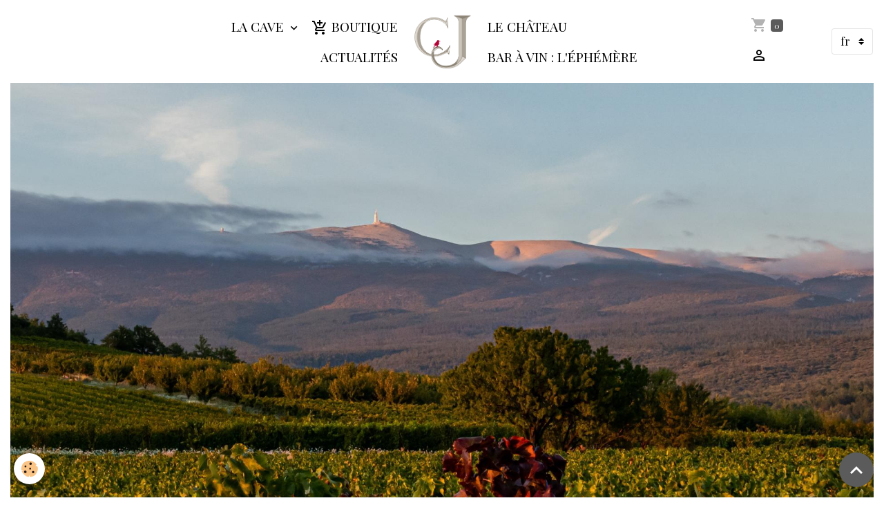

--- FILE ---
content_type: text/html; charset=UTF-8
request_url: https://www.chateaujuvenalvins.com/
body_size: 46603
content:

<!DOCTYPE html>
<html lang="fr">
    <head>
        <title>Château Juvenal</title>
        <meta name="theme-color" content="rgb(255, 255, 255)">
        <meta name="msapplication-navbutton-color" content="rgb(255, 255, 255)">
        <!-- METATAGS -->
        <!-- rebirth / basic -->
<!--[if IE]>
<meta http-equiv="X-UA-Compatible" content="IE=edge">
<![endif]-->
<meta charset="utf-8">
<meta name="viewport" content="width=device-width, initial-scale=1, shrink-to-fit=no">
    <link href="//www.chateaujuvenalvins.com/themes/designlines/page/index.css?v=1724747924" rel="stylesheet">
    <meta property="og:title" content="Château Juvenal">
    <meta property="og:url" content="https://www.chateaujuvenalvins.com/">
    <meta property="og:type" content="website">
    <meta name="keywords" content="chateau juvenal, provence, ventoux, cave, vin, huile d'olive">
    <link rel="image_src" href="https://www.chateaujuvenalvins.com/medias/images/22492034-1458247244271209-7194644514700112034-n.jpg">
    <meta property="og:image" content="https://www.chateaujuvenalvins.com/medias/images/22492034-1458247244271209-7194644514700112034-n.jpg">
    <link rel="alternate" hreflang="en" href="https://www.chateaujuvenalvins.com/en">
    <link rel="alternate" hreflang="fr" href="https://www.chateaujuvenalvins.com/">
    <link rel="canonical" href="https://www.chateaujuvenalvins.com/">
<meta name="generator" content="e-monsite (e-monsite.com)">

    <link rel="icon" href="https://www.chateaujuvenalvins.com/medias/site/favicon/chateau-juvenal.png">

<link href="https://fonts.googleapis.com/css?family=DM%20Sans:300,400,700%7CEB%20Garamond:300,400,700%7CSpecial%20Elite:300,400,700%7CSquare%20Peg:300,400,700&amp;display=swap" rel="stylesheet">

    
    <link rel="preconnect" href="https://fonts.googleapis.com">
    <link rel="preconnect" href="https://fonts.gstatic.com" crossorigin="anonymous">
    <link href="https://fonts.googleapis.com/css?family=Playfair+Display:300,300italic,400,400italic,700,700italic&display=swap" rel="stylesheet">

<link href="//www.chateaujuvenalvins.com/themes/combined.css?v=6_1642769533_252" rel="stylesheet">


<link rel="preload" href="//www.chateaujuvenalvins.com/medias/static/themes/bootstrap_v4/js/jquery-3.6.3.min.js?v=26012023" as="script">
<script src="//www.chateaujuvenalvins.com/medias/static/themes/bootstrap_v4/js/jquery-3.6.3.min.js?v=26012023"></script>
<link rel="preload" href="//www.chateaujuvenalvins.com/medias/static/themes/bootstrap_v4/js/popper.min.js?v=31012023" as="script">
<script src="//www.chateaujuvenalvins.com/medias/static/themes/bootstrap_v4/js/popper.min.js?v=31012023"></script>
<link rel="preload" href="//www.chateaujuvenalvins.com/medias/static/themes/bootstrap_v4/js/bootstrap.min.js?v=31012023" as="script">
<script src="//www.chateaujuvenalvins.com/medias/static/themes/bootstrap_v4/js/bootstrap.min.js?v=31012023"></script>
<script src="//www.chateaujuvenalvins.com/themes/combined.js?v=6_1642769533_252&lang=fr"></script>
<script type="application/ld+json">
    {
        "@context" : "https://schema.org/",
        "@type" : "WebSite",
        "name" : "Cave de Château Juvenal",
        "url" : "https://www.chateaujuvenalvins.com/"
    }
</script>




        <!-- //METATAGS -->
            <script src="//www.chateaujuvenalvins.com/medias/static/js/rgpd-cookies/jquery.rgpd-cookies.js?v=2072"></script>
    <script>
                                    $(document).ready(function() {
            $.RGPDCookies({
                theme: 'bootstrap_v4',
                site: 'www.chateaujuvenalvins.com',
                privacy_policy_link: '/about/privacypolicy/',
                cookies: [{"id":null,"favicon_url":"https:\/\/ssl.gstatic.com\/analytics\/20210414-01\/app\/static\/analytics_standard_icon.png","enabled":true,"model":"google_analytics","title":"Google Analytics","short_description":"Permet d'analyser les statistiques de consultation de notre site","long_description":"Indispensable pour piloter notre site internet, il permet de mesurer des indicateurs comme l\u2019affluence, les produits les plus consult\u00e9s, ou encore la r\u00e9partition g\u00e9ographique des visiteurs.","privacy_policy_url":"https:\/\/support.google.com\/analytics\/answer\/6004245?hl=fr","slug":"google-analytics"},{"id":null,"favicon_url":"","enabled":true,"model":"addthis","title":"AddThis","short_description":"Partage social","long_description":"Nous utilisons cet outil afin de vous proposer des liens de partage vers des plateformes tiers comme Twitter, Facebook, etc.","privacy_policy_url":"https:\/\/www.oracle.com\/legal\/privacy\/addthis-privacy-policy.html","slug":"addthis"}],
                modal_title: 'Gestion\u0020des\u0020cookies',
                modal_description: 'd\u00E9pose\u0020des\u0020cookies\u0020pour\u0020am\u00E9liorer\u0020votre\u0020exp\u00E9rience\u0020de\u0020navigation,\nmesurer\u0020l\u0027audience\u0020du\u0020site\u0020internet,\u0020afficher\u0020des\u0020publicit\u00E9s\u0020personnalis\u00E9es,\nr\u00E9aliser\u0020des\u0020campagnes\u0020cibl\u00E9es\u0020et\u0020personnaliser\u0020l\u0027interface\u0020du\u0020site.',
                privacy_policy_label: 'Consulter\u0020la\u0020politique\u0020de\u0020confidentialit\u00E9',
                check_all_label: 'Tout\u0020cocher',
                refuse_button: 'Refuser',
                settings_button: 'Param\u00E9trer',
                accept_button: 'Accepter',
                callback: function() {
                    // website google analytics case (with gtag), consent "on the fly"
                    if ('gtag' in window && typeof window.gtag === 'function') {
                        if (window.jsCookie.get('rgpd-cookie-google-analytics') === undefined
                            || window.jsCookie.get('rgpd-cookie-google-analytics') === '0') {
                            gtag('consent', 'update', {
                                'ad_storage': 'denied',
                                'analytics_storage': 'denied'
                            });
                        } else {
                            gtag('consent', 'update', {
                                'ad_storage': 'granted',
                                'analytics_storage': 'granted'
                            });
                        }
                    }
                }
            });
        });
    </script>
        <script async src="https://www.googletagmanager.com/gtag/js?id=G-4VN4372P6E"></script>
<script>
    window.dataLayer = window.dataLayer || [];
    function gtag(){dataLayer.push(arguments);}
    
    gtag('consent', 'default', {
        'ad_storage': 'denied',
        'analytics_storage': 'denied'
    });
    
    gtag('js', new Date());
    gtag('config', 'G-4VN4372P6E');
</script>

        
    <!-- Global site tag (gtag.js) -->
        <script async src="https://www.googletagmanager.com/gtag/js?id=UA-46879473-2"></script>
        <script>
        window.dataLayer = window.dataLayer || [];
        function gtag(){dataLayer.push(arguments);}

gtag('consent', 'default', {
            'ad_storage': 'denied',
            'analytics_storage': 'denied'
        });
        gtag('set', 'allow_ad_personalization_signals', false);
                gtag('js', new Date());
        gtag('config', 'UA-46879473-2');
    </script>
                <script src="//www.chateaujuvenalvins.com/medias/static/themes/ems_framework/js/masonry.pkgd.min.js"></script>
        <script src="//www.chateaujuvenalvins.com/medias/static/themes/ems_framework/js/imagesloaded.pkgd.min.js"></script>
                            </head>
    <body id="welcome_index" data-template="default">
        

                <!-- BRAND TOP -->
        
        <!-- NAVBAR -->
                                                                                    <nav class="navbar navbar-expand-lg contains-brand" id="navbar" data-animation="sliding">
                                                                    <a aria-label="brand" class="navbar-brand d-inline-flex align-items-center d-lg-none" href="https://www.chateaujuvenalvins.com/">
                                                    <img src="https://www.chateaujuvenalvins.com/medias/site/logos/logo-juvenal2.png" alt="Cave de Château Juvenal" class="img-fluid brand-logo mr-2 d-inline-block">
                                                                        <span class="brand-titles d-lg-flex flex-column align-items-start">
                            <span class="brand-title d-none">Cave de Château Juvenal</span>
                                                    </span>
                                            </a>
                                                    <button id="buttonBurgerMenu" title="BurgerMenu" class="navbar-toggler collapsed" type="button" data-toggle="collapse" data-target="#menu">
                    <span></span>
                    <span></span>
                    <span></span>
                    <span></span>
                </button>
                <div class="collapse navbar-collapse flex-lg-grow-0 mx-lg-auto invisible" id="menu">
                                                                                                                                                    <ul class="navbar-nav navbar-menu nav-left nav-all-left">
                                                                                                                                                                                                                                                                            <li class="nav-item dropdown" data-index="1">
                            <a class="nav-link dropdown-toggle" href="https://www.chateaujuvenalvins.com/bienvenue/la-cave/">
                                                                La Cave
                            </a>
                                                                                        <div class="collapse dropdown-menu">
                                    <ul class="list-unstyled">
                                                                                                                                                                                                                                                                                                                                                                                                                <li class="dropdown">
                                                <a class="dropdown-item dropdown-toggle" href="https://www.chateaujuvenalvins.com/bienvenue/la-cave/oenotourisme/">
                                                    Activités au domaine
                                                </a>
                                                                                                                                                    <div class="collapse dropdown-menu dropdown-submenu">
                                                        <ul class="list-unstyled">
                                                                                                                            <li>
                                                                    <a class="dropdown-item" href="https://www.chateaujuvenalvins.com/bienvenue/la-cave/oenotourisme/initiation-a-la-degustation.html">Initiation à la Dégustation</a>
                                                                </li>
                                                                                                                            <li>
                                                                    <a class="dropdown-item" href="https://www.chateaujuvenalvins.com/bienvenue/la-cave/oenotourisme/degustation-d-anciens-millesimes.html">Dégustation d’Anciens Millésimes</a>
                                                                </li>
                                                                                                                            <li>
                                                                    <a class="dropdown-item" href="https://www.chateaujuvenalvins.com/bienvenue/la-cave/oenotourisme/accord-mets-et-vins.html">Accords Mets & Vins</a>
                                                                </li>
                                                                                                                        <li class="dropdown-menu-root">
                                                                <a class="dropdown-item" href="https://www.chateaujuvenalvins.com/bienvenue/la-cave/oenotourisme/">Activités au domaine</a>
                                                            </li>
                                                        </ul>
                                                    </div>
                                                                                            </li>
                                                                                                                                                                                                                                                                                                                                                                                                                <li class="dropdown">
                                                <a class="dropdown-item dropdown-toggle" href="https://www.chateaujuvenalvins.com/bienvenue/la-cave/ils-parlent-de-nous/">
                                                    Ils parlent de nous
                                                </a>
                                                                                                                                                    <div class="collapse dropdown-menu dropdown-submenu">
                                                        <ul class="list-unstyled">
                                                                                                                            <li>
                                                                    <a class="dropdown-item" href="https://www.chateaujuvenalvins.com/bienvenue/la-cave/ils-parlent-de-nous/notes.html">Notes</a>
                                                                </li>
                                                                                                                            <li>
                                                                    <a class="dropdown-item" href="https://www.chateaujuvenalvins.com/bienvenue/la-cave/ils-parlent-de-nous/presse.html">Presse</a>
                                                                </li>
                                                                                                                        <li class="dropdown-menu-root">
                                                                <a class="dropdown-item" href="https://www.chateaujuvenalvins.com/bienvenue/la-cave/ils-parlent-de-nous/">Ils parlent de nous</a>
                                                            </li>
                                                        </ul>
                                                    </div>
                                                                                            </li>
                                                                                                                                                                                                                                                                    <li>
                                                <a class="dropdown-item" href="https://www.chateaujuvenalvins.com/bienvenue/la-cave/contacts.html">
                                                    Contact & Horaires
                                                </a>
                                                                                                                                            </li>
                                                                                                                                                                                                                                                                    <li>
                                                <a class="dropdown-item" href="https://www.chateaujuvenalvins.com/bienvenue/la-cave/distributeurs.html">
                                                    Où trouver nos vins
                                                </a>
                                                                                                                                            </li>
                                                                                <li class="dropdown-menu-root">
                                            <a class="dropdown-item" href="https://www.chateaujuvenalvins.com/bienvenue/la-cave/">La Cave</a>
                                        </li>
                                    </ul>
                                </div>
                                                    </li>
                                                                                                                                                                                            <li class="nav-item" data-index="2">
                            <a class="nav-link" href="https://www.chateaujuvenalvins.com/boutique/vins/">
                                                                                                                                                                                <i class="material-icons md-add_shopping_cart" style="color:rgb(0, 0, 0)"></i>
                                                                Boutique
                            </a>
                                                                                </li>
                                                                                                                                                                                            <li class="nav-item" data-index="3">
                            <a class="nav-link" href="https://www.chateaujuvenalvins.com/blog/">
                                                                Actualités
                            </a>
                                                                                </li>
                                    </ul>
            
                                        <a class="navbar-brand d-none d-lg-flex" href="https://www.chateaujuvenalvins.com/">
                                            <img src="https://www.chateaujuvenalvins.com/medias/site/logos/logo-juvenal2.png" alt="Cave de Château Juvenal" class="img-fluid brand-logo d-inline-block">
                                                                <span class="brand-titles d-lg-flex flex-column">
                    <span class="brand-title d-none">Cave de Château Juvenal</span>
                                    </span>
                                    </a>
                                                <ul class="navbar-nav navbar-menu nav-right nav-all-left">
                                                                                                                                                                                            <li class="nav-item" data-index="1">
                            <a class="nav-link" href="https://www.chateaujuvenal.com" onclick="window.open(this.href);return false;">
                                                                Le Château
                            </a>
                                                                                </li>
                                                                                                                                                                                            <li class="nav-item" data-index="2">
                            <a class="nav-link" href="https://www.chateaujuvenalvins.com/bienvenue/bar-a-vins-l-ephemere/bar-a-vins-l-ephemere-1751289487.html">
                                                                Bar à Vin : L'Éphémère
                            </a>
                                                                                </li>
                                    </ul>
            
                                    
                    
                                        <ul class="navbar-nav navbar-widgets ml-lg-4">
                                                                        <li class="nav-item">
                            <a href="https://www.chateaujuvenalvins.com/boutique/do/cart/" class="nav-link">
                                <i class="material-icons md-shopping_cart"></i>
                                <span class="d-lg-none">Panier</span>
                                <span class="badge badge-primary" data-role="cart-count"></span>
                            </a>
                        </li>
                        <li class="nav-item">
                            <a href="https://www.chateaujuvenalvins.com/boutique/do/account/" class="nav-link">
                                <i class="material-icons md-perm_identity"></i>
                                <span class="d-lg-none">Votre compte</span>
                            </a>
                        </li>
                                            </ul>
                                        
                                        <select class="custom-select navbar-langs ml-lg-4" onchange="window.location.href=this.value">
                                                <option value="//www.chateaujuvenalvins.com/en/i18n/mod/pages">
                        en
                        </option>
                                                <option selected value="//www.chateaujuvenalvins.com/fr/i18n/mod/pages">
                        fr
                        </option>
                                            </select>
                    
                                    </div>
                    </nav>

        <!-- HEADER -->
                <!-- //HEADER -->

        <!-- WRAPPER -->
                                        <div id="wrapper">

                            <main id="main">

                    
                                        
                                        
                                                                                                            <div class="view view-pages" data-sfroute="true" id="view-index" data-id-page="557f2935fcb2595512ac575b">
        
        
    
<div id="site-module-" class="site-module" data-itemid="" data-siteid="557f29333295595512ac2f5c" data-category="item"></div>


                    
<div id="rows-6024156366492c54f69c3563" class="rows" data-total-pages="1" data-current-page="1">
                            
                        
                                                                                        
                                                                
                
                        
                
                
                                    
                
                                
        
                                                        <div id="row-6024156366492c54f69c3563-1" class="row-container pos-1  page_1">
                    <div class="row-content">
                                                                                <div class="row" data-role="line">
                                    
                                                                                
                                                                                                                                                                                                            
                                                                                                                                                                
                                                                                
                                                                                
                                                                                                                        
                                                                                
                                                                                                                                                                            
                                                                                                                                                                                                                        
                                                                                        <div data-role="cell" data-size="lg" id="cell-59d0f80c187b4ee5581294d3" class="col">
                                               <div class="col-content col-no-widget">                                                        <div class="widget-image text-center">
        <img src="/medias/images/z6n8717-4.jpg?fx=r_2000_1332&v=1" alt="Z6n8717 4" width="2000" height="1332" loading="eager" class="img-fluid">
    </div>
                                                                                                    </div>
                                            </div>
                                                                                                                                                        </div>
                                            </div>
                                    </div>
                                                    
                        
                                                                                        
                                                                
                
                        
                
                
                                    
                
                                                    
        
                                    <div id="row-6024156366492c54f69c3563-2" class="row-container pos-2  page_1">
                    <div class="row-content">
                                                                                <div class="row" data-role="line">
                                    
                                                                                
                                                                                                                                                                                                            
                                                                                                                                                                
                                                                                
                                                                                
                                                                                                                        
                                                                                
                                                                                                                                                                                                                                                                        
                                                                                                                                                                                                                                                                                                                    
                                                                                        <div data-role="cell" data-size="lg" id="cell-66cc578dbd91ce821c274d55" class="col empty-column">
                                               <div class="col-content col-no-widget">                                                        &nbsp;
                                                                                                    </div>
                                            </div>
                                                                                                                                                        </div>
                                            </div>
                                    </div>
                                                                        
                        
                                                                                        
                                                                
                
                        
                
                
                                                                                                                    
                
                                
        
                                                        <div id="row-6024156366492c54f69c3563-3" class="row-container pos-3  page_1 container">
                    <div class="row-content">
                                                    <h2 class="row-title" data-line-v-id="66cc59376e19acf41c96802c">
                                                                Vins biologiques et responsables
                                                            </h2>
                                                                                <div class="row" data-role="line">
                                    
                                                                                
                                                                                                                                                                                                            
                                                                                                                                                                
                                                                                
                                                                                
                                                                                                                        
                                                                                                                                                                    
                                                                                                                                                                                                                                                                        
                                                                                                                                                                                                                        
                                                                                        <div data-role="cell" data-size="md" id="cell-66cc59376e26b8cc7f4af418" class="col" style="-ms-flex-preferred-size:75%;flex-basis:75%">
                                               <div class="col-content col-no-widget">                                                        <p style="text-align: justify;">&nbsp;</p>

<p style="text-align: justify;"><span style="color:#000000;">Au pied du Graveyron, nich&eacute;e entre les Dentelles de Montmirail et le Mont Ventoux, la Cave Ch&acirc;teau Juvenal rend hommage aux hommes et aux femmes qui font de la vigne une excellence.&nbsp;</span><span style="color:#000000;">Curieux, amateurs ou fins d&eacute;gustateurs, d&eacute;couvrez nos vins AOC&nbsp;Ventoux et notre huile d&#39;olive de Provence tout au long de l&#39;ann&eacute;e, du lundi au samedi.</span></p>

<p style="text-align: justify;">Depuis plus de 10 ans, Ch&acirc;teau Juvenal s&#39;engage en faveur d&#39;une agriculture respectueuse d&#39;une nature g&eacute;n&eacute;reuse mais fragile. Fervent d&eacute;fenseur de l&#39;agriculture biologique, le domaine mise aussi sur une consommation d&#39;&eacute;nergie ma&icirc;tris&eacute;e et responsable.</p>

<p style="text-align: justify;">Fort de ces convictions, 2023 marque le d&eacute;but d&#39;une &egrave;re ou &eacute;co-technologie et traditions se m&ecirc;lent au service de grands crus multi-r&eacute;compens&eacute;s. &Agrave;&nbsp;travers ses c&eacute;pages et le travail de son vigneron, Ch&acirc;teau Juvenal fait l&#39;&eacute;loge d&#39;un terroir de caract&egrave;re et prouve la valeur indiscutable des vins d&#39;appellation Ventoux.</p>

<p style="text-align: justify;"><a class="btn btn-light" href="https://www.chateaujuvenalvins.com/boutique/vins/">D&eacute;couvrez nos vins</a></p>

<p style="text-align: justify;">&nbsp;</p>
                                                                                                    </div>
                                            </div>
                                                                                                                        
                                                                                
                                                                                                                                                                                                            
                                                                                                                                                                
                                                                                
                                                                                                                                                                    
                                                                                                                        
                                                                                                                                                                    
                                                                                                                                                                            
                                                                                        <div data-role="cell" data-size="xs" id="cell-66cc59376e36790b7f851735" class="col align-self-center" style="-ms-flex-preferred-size:25%;flex-basis:25%">
                                               <div class="col-content col-no-widget">                                                        <div class="widget-image text-center">
        <img src="/medias/images/label-feuille-bio1.jpg?v=1" alt="Label feuille bio1" width="193" height="236" loading="eager" class="img-polaroid">
    </div>
                                                                                                    </div>
                                            </div>
                                                                                                                                                                                                                        
                                                                                                                                                        </div>
                                            </div>
                                    </div>
                                                    
                        
                                                                                        
                                                                
                
                        
                
                
                                                                                                                    
                
                                
        
                                                        <div id="row-6024156366492c54f69c3563-4" class="row-container pos-4  page_1 container">
                    <div class="row-content">
                                                    <h2 class="row-title" data-line-v-id="66cc774bbbea2ad1be8bde78">
                                                                Château Juvenal : une affaire de familles
                                                            </h2>
                                                                                <div class="row" data-role="line">
                                    
                                                                                
                                                                                                                                                                                                            
                                                                                                                                                                
                                                                                
                                                                                                                                                                    
                                                                                                                        
                                                                                                                                                                    
                                                                                                                                                                            
                                                                                        <div data-role="cell" data-size="sm" id="cell-66cc774bbbf7e1a19e574080" class="col align-self-center" style="-ms-flex-preferred-size:50%;flex-basis:50%">
                                               <div class="col-content col-no-widget">                                                        <div class="widget-image text-center">
        <img src="/medias/images/facebook-1675090164739-7025837378329484569.jpg?v=1" alt="Facebook 1675090164739 7025837378329484569" width="1080" height="812" loading="eager" class="img-polaroid">
    </div>
                                                                                                    </div>
                                            </div>
                                                                                                                                                                                                                        
                                                                                                                        
                                                                                
                                                                                                                                                                                                            
                                                                                                                                                                
                                                                                
                                                                                                                                                                    
                                                                                                                        
                                                                                                                                                                    
                                                                                                                                                                            
                                                                                        <div data-role="cell" data-size="sm" id="cell-66cc774bbc07b077b445f94c" class="col align-self-center" style="-ms-flex-preferred-size:50%;flex-basis:50%">
                                               <div class="col-content col-no-widget">                                                        <p style="text-align: justify;">En 2001, Bernard et Anne-Marie Forestier font l&#39;acquisition du ch&acirc;teau Juvenal, majestueuse demeure de plus de 120 ans, bord&eacute;e de vignes et d&#39;oliviers centenaires.&nbsp;</p>

<p style="text-align: justify;">Avec sa richesse et sa diversit&eacute;, le terroir de Juvenal, choy&eacute; et cultiv&eacute; par la famille Alban, voit na&icirc;tre en 2011 la cave Ch&acirc;teau Juvenal, l&#39;union de deux familles qui allient savoir-faire, passion et modernit&eacute;.</p>

<p style="text-align: justify;">Sur les pentes du Graveyron, baign&eacute;es de soleil et pr&eacute;serv&eacute;es du redoutable mistral, les vignes de Juvenal profitent d&#39;un sol argilo-calcaire, offrant des vins ronds et fins, aux fruits gourmands et intacts.</p>
                                                                                                    </div>
                                            </div>
                                                                                                                                                                                                                                                                                                                    
                                                                                                                                                        </div>
                                            </div>
                                    </div>
                        </div>

        
        
        
            </div>

    <script>
        emsChromeExtension.init('page', '557f2935fcb2595512ac575b', 'e-monsite.com');
    </script>

                </main>

                        </div>
        <!-- //WRAPPER -->

                <footer id="footer">
                            
<div id="rows-6023ba63284326128a96f9c9" class="rows" data-total-pages="1" data-current-page="1">
                            
                        
                                                                                        
                                                                
                
                        
                
                
                                    
                
                                
        
                                    <div id="row-6023ba63284326128a96f9c9-1" class="row-container pos-1 page_1 container">
                    <div class="row-content">
                                                                                <div class="row" data-role="line">
                                    
                                                                                
                                                                                                                                                                                                            
                                                                                                                                                                
                                                                                
                                                                                
                                                                                                                        
                                                                                
                                                                                                                                                                            
                                                                                        <div data-role="cell" data-size="lg" id="cell-5e85fc03dfa43c9efa8df73c" class="col">
                                               <div class="col-content col-no-widget">                                                        <p style="text-align: center;">&nbsp;</p>

<p style="text-align: center;">Copyright 2015-2024&nbsp;Chateau Juvenal&nbsp;|&nbsp;<a href="https://www.chateaujuvenalvins.com/bienvenue/la-cave/mentions-legales-et-conditions-generales-de-vente.html">Mentions l&eacute;gales, CGV</a>&nbsp; &nbsp;&nbsp;<span style="text-align: center;"><a href="https://www.instagram.com/chateau_juvenal/" target="_blank" title="Instagram"><img alt="Instagram" src="/medias/images/instagram.png?fx=r_1200_800" style="width: 30px; height: 30px;" /></a>&nbsp;<a href="https://fr-fr.facebook.com/pages/Ch%C3%A2teau-Juvenal/342633795832565"><img alt="Facebook" height="30" src="/medias/images/facebook-logo.png?fx=r_30_30" width="30" /></a>&nbsp;</span></p>

                                                                                                    </div>
                                            </div>
                                                                                                                                                        </div>
                                            </div>
                                    </div>
                        </div>

                        <div class="container">
                
                
                            </div>

                            <ul id="legal-mentions" class="footer-mentions">
    
    
    
    
    
            <li><button id="cookies" type="button" aria-label="Gestion des cookies">Gestion des cookies</button></li>
    </ul>
                    </footer>
        
        
        
            

 
    
						 	 





                <button id="scroll-to-top" class="d-none d-sm-inline-block" type="button" aria-label="Scroll top" onclick="$('html, body').animate({ scrollTop:0}, 600);">
            <i class="material-icons md-lg md-expand_less"></i>
        </button>
        
            </body>
</html>


--- FILE ---
content_type: text/css; charset=UTF-8
request_url: https://www.chateaujuvenalvins.com/themes/designlines/page/index.css?v=1724747924
body_size: 448
content:
@media screen and (max-width:992px){#row-6024156366492c54f69c3563-1{}}@media screen and (max-width:992px){#row-6024156366492c54f69c3563-2{}}@media screen and (max-width:992px){#row-6024156366492c54f69c3563-3 .row-content{}}@media screen and (max-width:992px){#row-6024156366492c54f69c3563-4 .row-content{}}